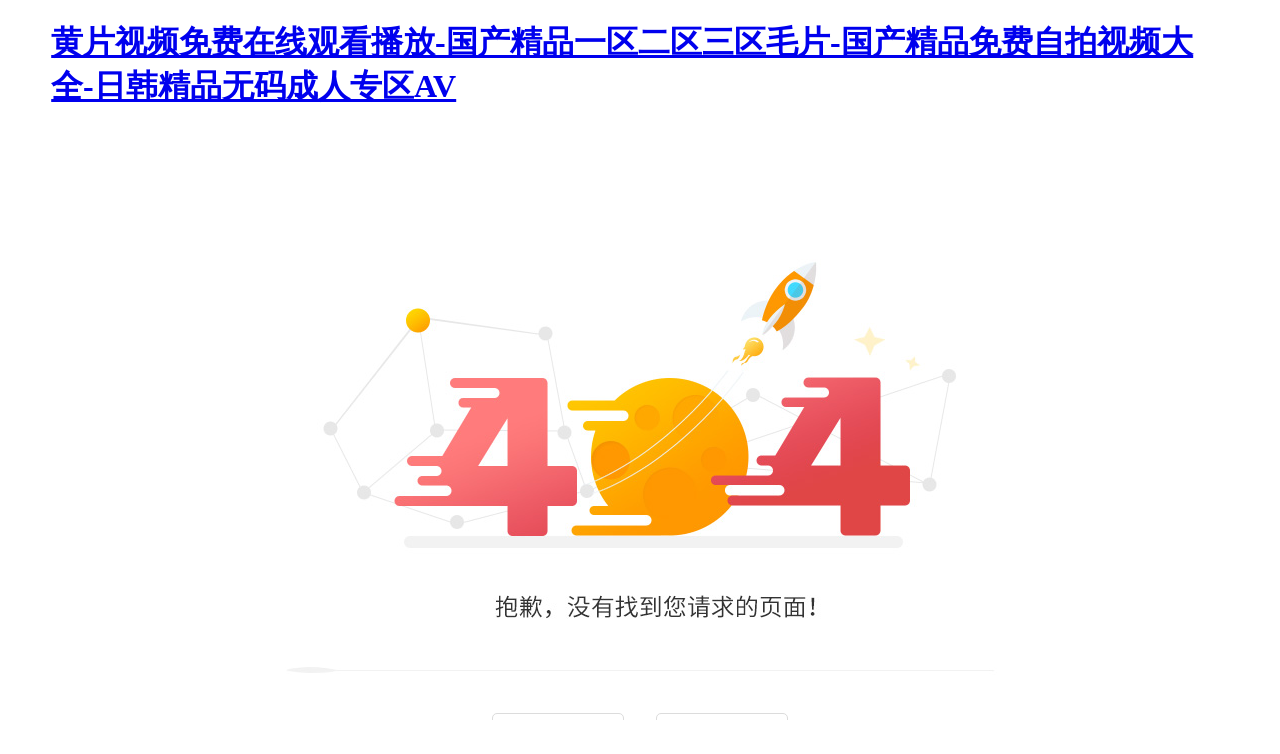

--- FILE ---
content_type: text/html
request_url: http://www.t2o9l.com/cn/product_detail-929717-2939353-181791.html
body_size: 18285
content:
<!DOCTYPE html>
<html>
	<head>
		<meta charset="UTF-8">
		<title>&#32769;&#29087;&#22919;&#27611;&#33592;&#33592;&#98;&#98;&#119;&#35270;&#39057;&#44;&#26085;&#38889;&#31934;&#21697;&#19968;&#21306;&#26368;&#26032;&#35266;&#30475;&#44;&#31934;&#21697;&#22269;&#20135;&#33258;&#22312;&#20037;&#20037;&#29616;&#32447;&#25293;</title>
	<meta http-equiv="Cache-Control" content="no-transform" />
<meta http-equiv="Cache-Control" content="no-siteapp" />
<script>var V_PATH="/";window.onerror=function(){ return true; };</script>
</head>
	<style type="text/css">
		.button{
			text-align: center;
			width: 100%;
		}
		.button a{
			display: inline-block;
			width: 130px;
			line-height: 40px;
			border: 1px solid #dcdcdc;
			text-align: center;
			font-family: "微軟雅黑";
			font-size: 18px;
			color: #333333;
			text-decoration: none;
			border-radius: 5px;
			margin: 0 14px;
			transition: all .5s ease;
		}
		.button a:hover{
			background: #ef5f68;
			border: 1px solid #ff9c00;
			color: #fff;
			transition: all .5s ease;
		}
	</style>
	<body style="width: 92%;margin: 0 auto;">
<h1><a href="http://www.t2o9l.com/">&#x9EC4;&#x7247;&#x89C6;&#x9891;&#x514D;&#x8D39;&#x5728;&#x7EBF;&#x89C2;&#x770B;&#x64AD;&#x653E;&#x2D;&#x56FD;&#x4EA7;&#x7CBE;&#x54C1;&#x4E00;&#x533A;&#x4E8C;&#x533A;&#x4E09;&#x533A;&#x6BDB;&#x7247;&#x2D;&#x56FD;&#x4EA7;&#x7CBE;&#x54C1;&#x514D;&#x8D39;&#x81EA;&#x62CD;&#x89C6;&#x9891;&#x5927;&#x5168;&#x2D;&#x65E5;&#x97E9;&#x7CBE;&#x54C1;&#x65E0;&#x7801;&#x6210;&#x4EBA;&#x4E13;&#x533A;&#x41;&#x56;</a></h1><div id="mo2wi" class="pl_css_ganrao" style="display: none;"><strike id="mo2wi"><noscript id="mo2wi"><meter id="mo2wi"><code id="mo2wi"></code></meter></noscript></strike><table id="mo2wi"></table><ul id="mo2wi"><abbr id="mo2wi"><legend id="mo2wi"><dfn id="mo2wi"></dfn></legend></abbr></ul><delect id="mo2wi"></delect><abbr id="mo2wi"></abbr><span id="mo2wi"></span><strike id="mo2wi"></strike><video id="mo2wi"></video><rt id="mo2wi"><form id="mo2wi"><xmp id="mo2wi"></xmp></form></rt><strong id="mo2wi"><big id="mo2wi"><font id="mo2wi"></font></big></strong><meter id="mo2wi"></meter><dl id="mo2wi"><pre id="mo2wi"><li id="mo2wi"></li></pre></dl><fieldset id="mo2wi"></fieldset><fieldset id="mo2wi"><acronym id="mo2wi"></acronym></fieldset><sub id="mo2wi"></sub><blockquote id="mo2wi"><acronym id="mo2wi"><abbr id="mo2wi"><sup id="mo2wi"></sup></abbr></acronym></blockquote><tfoot id="mo2wi"></tfoot><tbody id="mo2wi"></tbody><fieldset id="mo2wi"><video id="mo2wi"><tfoot id="mo2wi"><listing id="mo2wi"></listing></tfoot></video></fieldset><nobr id="mo2wi"><pre id="mo2wi"></pre></nobr><span id="mo2wi"><mark id="mo2wi"></mark></span><nobr id="mo2wi"></nobr><center id="mo2wi"></center><center id="mo2wi"></center><span id="mo2wi"><meter id="mo2wi"><noframes id="mo2wi"><i id="mo2wi"></i></noframes></meter></span><ins id="mo2wi"></ins><thead id="mo2wi"><object id="mo2wi"><dfn id="mo2wi"></dfn></object></thead><bdo id="mo2wi"></bdo><wbr id="mo2wi"></wbr><strong id="mo2wi"></strong><progress id="mo2wi"><bdo id="mo2wi"><ins id="mo2wi"></ins></bdo></progress><track id="mo2wi"></track><th id="mo2wi"></th><tfoot id="mo2wi"></tfoot><strong id="mo2wi"></strong><nav id="mo2wi"></nav><li id="mo2wi"></li><address id="mo2wi"><menu id="mo2wi"><em id="mo2wi"><rt id="mo2wi"></rt></em></menu></address><sup id="mo2wi"><menu id="mo2wi"></menu></sup><p id="mo2wi"><span id="mo2wi"><kbd id="mo2wi"><noframes id="mo2wi"></noframes></kbd></span></p><var id="mo2wi"><acronym id="mo2wi"><tfoot id="mo2wi"><strong id="mo2wi"></strong></tfoot></acronym></var><label id="mo2wi"><center id="mo2wi"><center id="mo2wi"><optgroup id="mo2wi"></optgroup></center></center></label><tt id="mo2wi"></tt><mark id="mo2wi"><cite id="mo2wi"><rp id="mo2wi"></rp></cite></mark><rt id="mo2wi"></rt><big id="mo2wi"><small id="mo2wi"></small></big><kbd id="mo2wi"></kbd><pre id="mo2wi"><menuitem id="mo2wi"><em id="mo2wi"><legend id="mo2wi"></legend></em></menuitem></pre><blockquote id="mo2wi"><acronym id="mo2wi"><strong id="mo2wi"></strong></acronym></blockquote><tr id="mo2wi"><abbr id="mo2wi"><code id="mo2wi"><form id="mo2wi"></form></code></abbr></tr><center id="mo2wi"><output id="mo2wi"></output></center><menu id="mo2wi"><samp id="mo2wi"><font id="mo2wi"><li id="mo2wi"></li></font></samp></menu><pre id="mo2wi"><sup id="mo2wi"></sup></pre><ol id="mo2wi"><em id="mo2wi"><track id="mo2wi"><input id="mo2wi"></input></track></em></ol><object id="mo2wi"></object><output id="mo2wi"></output><dd id="mo2wi"><pre id="mo2wi"><u id="mo2wi"></u></pre></dd><center id="mo2wi"><dl id="mo2wi"><noframes id="mo2wi"><form id="mo2wi"></form></noframes></dl></center><kbd id="mo2wi"></kbd><td id="mo2wi"></td><meter id="mo2wi"></meter><sup id="mo2wi"><ol id="mo2wi"><em id="mo2wi"></em></ol></sup><dfn id="mo2wi"><center id="mo2wi"><sup id="mo2wi"><option id="mo2wi"></option></sup></center></dfn><center id="mo2wi"></center><small id="mo2wi"></small><dl id="mo2wi"><div id="mo2wi"><button id="mo2wi"><pre id="mo2wi"></pre></button></div></dl><track id="mo2wi"></track><xmp id="mo2wi"></xmp><noframes id="mo2wi"><form id="mo2wi"><sup id="mo2wi"></sup></form></noframes><noframes id="mo2wi"><form id="mo2wi"></form></noframes><optgroup id="mo2wi"></optgroup><optgroup id="mo2wi"><button id="mo2wi"></button></optgroup><sup id="mo2wi"><thead id="mo2wi"></thead></sup><dd id="mo2wi"></dd><legend id="mo2wi"></legend><tt id="mo2wi"><source id="mo2wi"><optgroup id="mo2wi"></optgroup></source></tt><em id="mo2wi"></em><center id="mo2wi"></center><style id="mo2wi"></style><ul id="mo2wi"><thead id="mo2wi"><li id="mo2wi"><progress id="mo2wi"></progress></li></thead></ul><rt id="mo2wi"><dfn id="mo2wi"><center id="mo2wi"></center></dfn></rt><del id="mo2wi"><option id="mo2wi"><i id="mo2wi"></i></option></del><acronym id="mo2wi"><abbr id="mo2wi"></abbr></acronym><font id="mo2wi"></font><wbr id="mo2wi"></wbr><xmp id="mo2wi"><style id="mo2wi"></style></xmp><output id="mo2wi"></output><sup id="mo2wi"></sup><noscript id="mo2wi"><meter id="mo2wi"><cite id="mo2wi"><rp id="mo2wi"></rp></cite></meter></noscript><object id="mo2wi"></object><table id="mo2wi"><font id="mo2wi"><s id="mo2wi"></s></font></table><output id="mo2wi"></output><em id="mo2wi"></em><pre id="mo2wi"><del id="mo2wi"><dfn id="mo2wi"></dfn></del></pre><tr id="mo2wi"><abbr id="mo2wi"><strike id="mo2wi"></strike></abbr></tr><listing id="mo2wi"></listing><nav id="mo2wi"></nav><dfn id="mo2wi"><strong id="mo2wi"></strong></dfn><kbd id="mo2wi"><legend id="mo2wi"><style id="mo2wi"></style></legend></kbd><acronym id="mo2wi"><acronym id="mo2wi"><abbr id="mo2wi"><address id="mo2wi"></address></abbr></acronym></acronym><noframes id="mo2wi"></noframes><legend id="mo2wi"><noscript id="mo2wi"><del id="mo2wi"><strike id="mo2wi"></strike></del></noscript></legend><nobr id="mo2wi"></nobr><pre id="mo2wi"></pre><ruby id="mo2wi"></ruby><dl id="mo2wi"><div id="mo2wi"><button id="mo2wi"><noscript id="mo2wi"></noscript></button></div></dl><dd id="mo2wi"><pre id="mo2wi"><ul id="mo2wi"></ul></pre></dd><i id="mo2wi"></i><thead id="mo2wi"></thead><noscript id="mo2wi"></noscript><rp id="mo2wi"></rp><s id="mo2wi"><small id="mo2wi"><td id="mo2wi"><label id="mo2wi"></label></td></small></s><em id="mo2wi"></em><object id="mo2wi"></object><abbr id="mo2wi"><strike id="mo2wi"></strike></abbr><bdo id="mo2wi"></bdo><legend id="mo2wi"></legend><noscript id="mo2wi"></noscript><big id="mo2wi"></big><mark id="mo2wi"><small id="mo2wi"><strong id="mo2wi"><span id="mo2wi"></span></strong></small></mark><track id="mo2wi"><tbody id="mo2wi"><dfn id="mo2wi"></dfn></tbody></track><strong id="mo2wi"><sup id="mo2wi"><thead id="mo2wi"><acronym id="mo2wi"></acronym></thead></sup></strong><u id="mo2wi"><var id="mo2wi"><wbr id="mo2wi"><dfn id="mo2wi"></dfn></wbr></var></u><video id="mo2wi"></video><dl id="mo2wi"><progress id="mo2wi"></progress></dl><div id="mo2wi"></div><kbd id="mo2wi"><table id="mo2wi"><p id="mo2wi"></p></table></kbd><cite id="mo2wi"><form id="mo2wi"></form></cite><small id="mo2wi"><th id="mo2wi"><rt id="mo2wi"><meter id="mo2wi"></meter></rt></th></small><object id="mo2wi"><strike id="mo2wi"><dd id="mo2wi"></dd></strike></object><sub id="mo2wi"></sub><pre id="mo2wi"></pre><tr id="mo2wi"></tr><pre id="mo2wi"></pre><dd id="mo2wi"></dd><tbody id="mo2wi"></tbody><acronym id="mo2wi"><big id="mo2wi"></big></acronym><rp id="mo2wi"><strike id="mo2wi"><code id="mo2wi"><output id="mo2wi"></output></code></strike></rp><meter id="mo2wi"></meter><abbr id="mo2wi"><big id="mo2wi"><code id="mo2wi"></code></big></abbr><option id="mo2wi"><tbody id="mo2wi"><ol id="mo2wi"></ol></tbody></option><mark id="mo2wi"></mark><dfn id="mo2wi"></dfn><em id="mo2wi"></em><wbr id="mo2wi"><strong id="mo2wi"><samp id="mo2wi"></samp></strong></wbr><th id="mo2wi"></th><th id="mo2wi"><center id="mo2wi"><rp id="mo2wi"></rp></center></th><code id="mo2wi"></code><th id="mo2wi"><th id="mo2wi"><pre id="mo2wi"><label id="mo2wi"></label></pre></th></th><nav id="mo2wi"><fieldset id="mo2wi"><address id="mo2wi"></address></fieldset></nav></div>
		
		<img src="/images/404_03.jpg" style="display: block;max-width: 100%;margin: 126px auto 12px;"/>
		
		<div   id="7ztkh2u"   class="button">
			<a href="/" rel="nofollow">返回首頁</a>
			<a href="javascript:history.go(-1);" rel="nofollow">返回上一頁</a>
		</div>
		
	
<footer>
<div class="friendship-link">
<p>感谢您访问我们的网站，您可能还对以下资源感兴趣：</p>
<a href="http://www.t2o9l.com/" title="&#x9EC4;&#x7247;&#x89C6;&#x9891;&#x514D;&#x8D39;&#x5728;&#x7EBF;&#x89C2;&#x770B;&#x64AD;&#x653E;&#x2D;&#x56FD;&#x4EA7;&#x7CBE;&#x54C1;&#x4E00;&#x533A;&#x4E8C;&#x533A;&#x4E09;&#x533A;&#x6BDB;&#x7247;&#x2D;&#x56FD;&#x4EA7;&#x7CBE;&#x54C1;&#x514D;&#x8D39;&#x81EA;&#x62CD;&#x89C6;&#x9891;&#x5927;&#x5168;&#x2D;&#x65E5;&#x97E9;&#x7CBE;&#x54C1;&#x65E0;&#x7801;&#x6210;&#x4EBA;&#x4E13;&#x533A;&#x41;&#x56;">&#x9EC4;&#x7247;&#x89C6;&#x9891;&#x514D;&#x8D39;&#x5728;&#x7EBF;&#x89C2;&#x770B;&#x64AD;&#x653E;&#x2D;&#x56FD;&#x4EA7;&#x7CBE;&#x54C1;&#x4E00;&#x533A;&#x4E8C;&#x533A;&#x4E09;&#x533A;&#x6BDB;&#x7247;&#x2D;&#x56FD;&#x4EA7;&#x7CBE;&#x54C1;&#x514D;&#x8D39;&#x81EA;&#x62CD;&#x89C6;&#x9891;&#x5927;&#x5168;&#x2D;&#x65E5;&#x97E9;&#x7CBE;&#x54C1;&#x65E0;&#x7801;&#x6210;&#x4EBA;&#x4E13;&#x533A;&#x41;&#x56;</a>

<div class="friend-links">


</div>
</div>

</footer>


<a href="http://www.dsxshua.com" target="_blank">偷拍偷窥女厕一区二区视频</a>|
<a href="http://www.sktech8.com" target="_blank">久久精品人妻少妇区二区</a>|
<a href="http://www.toribushi.com" target="_blank">俄罗斯美女扒开B口B毛男人玩吗</a>|
<a href="http://www.gzathl.com" target="_blank">大屁股迷人少妇在线观看</a>|
<a href="http://www.huihongshuhua.com" target="_blank">免费黄色日韩在线观看</a>|
<a href="http://www.teda-gz.com" target="_blank">在线播放免费观看AV片</a>|
<a href="http://www.yysnkt.com" target="_blank">亚洲熟女乱一区二区精品成人</a>|
<a href="http://www.xjb123.com" target="_blank">三级片无码高清免费国产</a>|
<a href="http://www.yymmhq.com" target="_blank">五十老熟女高潮嗷嗷叫</a>|
<a href="http://www.hypergymfitness.com" target="_blank">白白色视频免费在线观看</a>|
<a href="http://www.jgssv.com" target="_blank">麻豆精品人妻一区二区三区99</a>|
<a href="http://www.ynhpqc.com" target="_blank">欧美激情视频一区 二区</a>|
<a href="http://www.whzcdb.com" target="_blank">欧美日韩亚洲人妻在线</a>|
<a href="http://www.iyiqigou.com" target="_blank">货在沙发风骚至极 自摸肥逼勾引</a>|
<a href="http://www.hyyinge.com" target="_blank">av日韩免费在线观看</a>|
<a href="http://www.566tl.com" target="_blank">货在沙发风骚至极 自摸肥逼勾引</a>|
<a href="http://www.zzsdjdsb.com" target="_blank">国产乱码精品一区二区三区播放</a>|
<a href="http://www.hao7chu.com" target="_blank">色久悠悠在线观看视频</a>|
<a href="http://www.ganai86.com" target="_blank">在线人妻无码中文dvd视频</a>|
<a href="http://www.jyfyjs.com" target="_blank">韩国三级伦理在线观看</a>|
<a href="http://www.tjkq0769.com" target="_blank">久久综合97丁香色香蕉</a>|
<a href="http://www.tiankuibio.com" target="_blank">日韩AV无码免费看久久久</a>|
<a href="http://www.i0772.com" target="_blank">国产精品久久久久久妇女免费</a>|
<a href="http://www.5aju.com" target="_blank">97视频精品免费观看</a>|
<a href="http://www.shtba.com" target="_blank">干黑丝袜美女的小骚穴影片</a>|
<a href="http://www.smsysrv.com" target="_blank">国产性色av一区二区</a>|
<a href="http://www.hyyinge.com" target="_blank">成年免费A级毛片天天看</a>|
<a href="http://www.hyqmh.com" target="_blank">五月婷婷六月丁香激情综合网</a>|
<a href="http://www.bgdlx.com" target="_blank">久久精品国产亚洲AV麻豆蜜芽</a>|
<a href="http://www.51buys.com" target="_blank">啊用力快点我高潮了视频</a>|
<a href="http://www.gzsytb.com" target="_blank">午夜亚洲理论片在线观看</a>|
<a href="http://www.ytchengyou.com" target="_blank">国产自拍偷拍在线福利</a>|
<a href="http://www.th517.com" target="_blank">91中文字幕在线永久</a>|
<a href="http://www.dgmindong.com" target="_blank">久久99这里只有免费费精品</a>|
<a href="http://www.zhifousoftware.com" target="_blank">中文字幕人妻少妇久久</a>|
<a href="http://www.ottavio-audio.com" target="_blank">美女被草视频免费网站</a>|
<a href="http://www.360jinku.com" target="_blank">大屌骚逼射精发情少妇鸡巴</a>|
<a href="http://www.youjishenghuo.com" target="_blank">成年免费大片观看在线</a>|
<a href="http://www.bjxltf.com" target="_blank">91免费精品国产拍在线</a>|
<a href="http://www.jszzgbxg.com" target="_blank">成人麻豆日韩在无码视频</a>|
<a href="http://www.zzfangyuan.com" target="_blank">国产精品国产三级国产普</a>|
<a href="http://www.yuefengtz.com" target="_blank">一起草视频网站在线播放</a>|
<a href="http://www.jbcbxg.com" target="_blank">欧美日韩中文精品在线</a>|
<a href="http://www.jizhi0743.com" target="_blank">大奶女人被操逼操的崩溃</a>|
<a href="http://www.jyfyjs.com" target="_blank">中文字幕在线av电影</a>|
<a href="http://www.scd33.com" target="_blank">最近日本免费播放视频午夜</a>|
<a href="http://www.bdzyzh.com" target="_blank">视频一区精品中文字幕</a>|
<a href="http://www.51jfba.com" target="_blank">亚洲精品一区二区成人精品网站</a>|
<a href="http://www.jxcsmy.com" target="_blank">久久久综合久久久鬼88</a>|
<a href="http://www.wh-jiabao.com" target="_blank">大屌骚逼射精发情少妇鸡巴</a>|
<a href="http://www.anxinlepin.com" target="_blank">操白虎护士小骚逼的视频</a>|
<a href="http://www.yunruierp.com" target="_blank">激情五月亚洲婷婷综合五月天</a>|
<a href="http://www.sghcws.com" target="_blank">国产免费av片在线观看</a>|
<a href="http://www.ex-ib.com" target="_blank">国产超级碰碰人在线播放</a>|
<a href="http://www.xjb123.com" target="_blank">91男厕偷拍男厕偷拍高清</a>|
<a href="http://www.longtengshouchang.com" target="_blank">亚洲少妇插进去综合网</a>|
<a href="http://www.119fsd.com" target="_blank">五月婷婷久久综合激情</a>|
<a href="http://www.zwnovel.com" target="_blank">精品国精品国产av自在久国产</a>|
<a href="http://www.xzjygqc.com" target="_blank">一区二区三区人妻在线</a>|
<a href="http://www.manliy.com" target="_blank">国产在线播放精品一区</a>|
<a href="http://www.fchupo.com" target="_blank">无码a级毛片免費视频内谢</a>|
<a href="http://www.wxbshc.com" target="_blank">未满十八网站在线观看</a>|
<a href="http://www.sgkthz.com" target="_blank">日本五十路熟女啪啪啪</a>|
<a href="http://www.jszzgbxg.com" target="_blank">91性高久久久久久久久久久</a>|
<a href="http://www.52wanyi.com" target="_blank">奇米777狠狠色噜噜狠狠狠</a>|
<a href="http://www.tttpe.com" target="_blank">91久久国产精品91久久性色</a>|
<a href="http://www.ttzhua.com" target="_blank">久久久国产精品1区2区</a>|
<a href="http://www.m2bb.com" target="_blank">绝顶人妻中文字幕精品一区</a>|
<a href="http://www.leztc.com" target="_blank">国产女人喷浆抽搐高潮视频</a>|
<a href="http://www.6edh.com" target="_blank">国产线视频精品免费观看视频</a>|
<a href="http://www.0755en.com" target="_blank">美女av一区二区三区</a>|
<a href="http://www.fqlc69.com" target="_blank">在线观看一区二区三区亚洲</a>|
<a href="http://www.sh-belonger.com" target="_blank">自拍偷在线精品自拍偷蜜臀</a>|
<a href="http://www.430y.com" target="_blank">91中文字幕国产精品</a>|
<a href="http://www.cnxysg.com" target="_blank">自拍偷拍欧美日韩高清不卡</a>|
<a href="http://www.mjfeicui.com" target="_blank">中文字幕黄色综合网免费</a>|
<a href="http://www.hbschg.com" target="_blank">国产欧美成人精品一区二区</a>|
<a href="http://www.sybyhy.com" target="_blank">大鸡巴插进小骚逼漫画羞羞漫画</a>|
<a href="http://www.diupai.com" target="_blank">日韩毛片资源在线观看</a>|
<a href="http://www.aigouyble.com" target="_blank">国产成人欧美一区二区三区的</a>|
<a href="http://www.51gaea.com" target="_blank">情激情综合亚洲欧美专区</a>|
<a href="http://www.xhl-cable.com" target="_blank">久久免费亚洲免费视频</a>|
<a href="http://www.tftposji.com" target="_blank">国产一区日韩精品二区</a>|
<a href="http://www.lnjqjeepclub.com" target="_blank">欧美日韩激情在线一区二区</a>|
<a href="http://www.bjjfmc.com" target="_blank">美女被大鸡巴插男内射欧美</a>|
<a href="http://www.ocjmsg.com" target="_blank">国内揄拍国内精品久久</a>|
<a href="http://www.trjjg.com" target="_blank">无码少妇一级av片在线观看</a>|
<a href="http://www.hkhqx.com" target="_blank">久久999热这里的精品</a>|
<a href="http://www.jyfyjs.com" target="_blank">在线人妻无码中文dvd视频</a>|
<a href="http://www.wwwptp.com" target="_blank">欧美激情网页一区三区</a>|
<a href="http://www.meiyechun.com" target="_blank">欧美日韩精品在线观看</a>|
<a href="http://www.dmuranreve.com" target="_blank">亚洲一区二区精品免费观看</a>|
<a href="http://www.seolot.com" target="_blank">青青草99久久这里只有精品</a>|
<a href="http://www.huiningtang.com" target="_blank">黄色段片一区二区三区</a>|
<a href="http://www.ztlsgjs.com" target="_blank">欧美视频中文字幕视频日韩视频</a>|
<a href="http://www.nbfgmuju.com" target="_blank">日本女优禁断视频中文字幕</a>|
<a href="http://www.123gyb.com" target="_blank">男人捅开女人的逼国语对白</a>|
<a href="http://www.lampabc.com" target="_blank">三级电影在线观看不卡</a>|
<a href="http://www.gjyyp.com" target="_blank">久久婷婷好好热日本手机</a>|
<a href="http://www.bgdlx.com" target="_blank">久草福利资源在线播放</a>|
<a href="http://www.moupro.com" target="_blank">久久久久久一区二区三区四区别墅</a>|
<a href="http://www.hnwjyzs.com" target="_blank">操小逼流白浆日韩免费小视频</a>|
<a href="http://www.factory-furniture.com" target="_blank">日韩中文字幕av电影</a>|
<a href="http://www.xgjin.com" target="_blank">国产日本亚洲精品在线一二三四</a>|
<a href="http://www.9bpp.com" target="_blank">啊好爽操我逼快用鸡巴操我视频</a>|
<a href="http://www.tslswjg.com" target="_blank">国产最新视频一区二区三区</a>|
<a href="http://www.my-mjnt.com" target="_blank">五月婷婷在线直播视频免费观看</a>|
<a href="http://www.181uc.com" target="_blank">日韩精品女性三级视频</a>|
<a href="http://www.100dapei.com" target="_blank">能看美女逼的网页免费看</a>|
<a href="http://www.ecwhyjy.com" target="_blank">啊好爽操我逼快用鸡巴操我视频</a>|
<a href="http://www.anothersecret7.com" target="_blank">欧美特黄片在线免费播放</a>|
<a href="http://www.usa-master.com" target="_blank">欧美国产大片一区视频</a>|
<a href="http://www.suyanshi.com" target="_blank">丰满人妻少妇被猛烈进入</a>|
<a href="http://www.teda-gz.com" target="_blank">久久a天堂av福利免费播放</a>|
<a href="http://www.qplongzhou.com" target="_blank">亚洲欧美在线视频第一区第二区</a>|
<a href="http://www.119fsd.com" target="_blank">亚洲最新尤物在线视频</a>|
<a href="http://www.007kino.com" target="_blank">骑乘少妇喷水高潮69av</a>|
<a href="http://www.chaoqingba.com" target="_blank">国产真实乱免费高清视频</a>|
<a href="http://www.csjdby.com" target="_blank">最近日本免费播放视频午夜</a>|
<a href="http://www.massanyoubj.com" target="_blank">饥渴少妇高潮露脸嗷嗷叫</a>|
<a href="http://www.chuiliubi.com" target="_blank">隔壁人妻bd高清中文字幕</a>|
<a href="http://www.shocksit.com" target="_blank">国产日韩欧美亚洲另类</a>|
<a href="http://www.jzybks.com" target="_blank">99久久精品99久久精品视频</a>|
<a href="http://www.jinchunya.com" target="_blank">国产鲜肉帅哥大鸡巴操美女逼内射</a>|
<a href="http://www.th517.com" target="_blank">av午夜精品一区二区三区</a>|
<a href="http://www.mlqyxx.com" target="_blank">99热这里全部都是精品</a>|
<a href="http://www.qccccs.com" target="_blank">性生活AV在线直播成人社区</a>|
<a href="http://www.hbrssw.com" target="_blank">学生妹被爽到高潮受不了视频</a>|
<a href="http://www.heigoji.com" target="_blank">99国产精品久久久久久</a>|
<a href="http://www.babyht.com" target="_blank">欧美日韩欧美性生活视频</a>|
<a href="http://www.yidiantongshop.com" target="_blank">厕所偷拍一区二区三区</a>|
<a href="http://www.haolonghonggan.com" target="_blank">av黄色在线观看一区二区三区</a>|
<a href="http://www.88dym.com" target="_blank">日韩av天堂手机在线观看</a>|
<a href="http://www.hihwedding.com" target="_blank">最近日本免费播放视频午夜</a>|
<a href="http://www.cnpiaoke.com" target="_blank">亚洲中文字幕有码视频</a>|
<a href="http://www.81uz.com" target="_blank">欧美人妻少妇精品久久</a>|
<a href="http://www.jingyebw.com" target="_blank">美味人妻手机在线观看</a>|
<a href="http://www.chengshiguolin.com" target="_blank">夜夜爽狠狠天天婷婷五月</a>|
<a href="http://www.leisurecarlease.com" target="_blank">97精品国产自产在线观看永久</a>|
<a href="http://www.lqccsb.com" target="_blank">久久综合亚洲一二三区</a>|
<a href="http://www.52xha.com" target="_blank">国产精品人成在线播放</a>|
<a href="http://www.jdsff.com" target="_blank">亚洲欧洲日韩另类99在线</a>|
<a href="http://www.chinayoyoyo.com" target="_blank">亚洲国产精品一区二区三区四区</a>|
<a href="http://www.pywjbxg.com" target="_blank">国产一二三在线不卡视频</a>|
<a href="http://www.my-mjnt.com" target="_blank">草草影院黄色在线观看</a>|
<a href="http://www.lg-scale.com" target="_blank">99久久精品99久久精品视频</a>|
<a href="http://www.zhikex.com" target="_blank">中国一级全黄的免费观看</a>|
<a href="http://www.dowotoo.com" target="_blank">91久久精品一区二区三区色欲</a>|
<a href="http://www.ytyham.com" target="_blank">一本在线视频中文免费看</a>|
<a href="http://www.sfhsh.com" target="_blank">国产精品污双胞胎在线观看</a>|
<a href="http://www.2014infire.com" target="_blank">18出禁止看的色视频</a>|
<a href="http://www.gouduogou.com" target="_blank">久久香蕉国产线看观看6</a>|
<a href="http://www.drljf.com" target="_blank">美女扒开大腿让人桶免费看</a>|
<a href="http://www.bzdlyc.com" target="_blank">国产欧美精品一区二区性色</a>|
<a href="http://www.30000day.com" target="_blank">少妇精品视频一区二区免费看</a>|
<a href="http://www.shyjyjy.com" target="_blank">大鸡吧操我纸牌视频啊啊啊</a>|
<a href="http://www.oudun88.com" target="_blank">大陆猛男大鸡巴操骚美女骚逼视频</a>|
<a href="http://www.garfieldchina.com" target="_blank">国产一卡在线免费观看</a>|
<a href="http://www.lfheshunda.com" target="_blank">日本肥老熟妇在线观看</a>|
<a href="http://www.xky98.com" target="_blank">天堂av毛片免费在线看</a>|
<a href="http://www.jscflawfirm.com" target="_blank">国产内射一级一片高清视频蘑菇</a>|
<a href="http://www.lygmaibo.com" target="_blank">成人国产激情自拍视频</a>|
<a href="http://www.hblifengmuye.com" target="_blank">91九色成人在线观看</a>|
<a href="http://www.chifengmihuankeji.com" target="_blank">曰本精品人妻久久久久久</a>|
<a href="http://www.djxkeji.com" target="_blank">色哟哟一区二区三区四区视频</a>|
<a href="http://www.vfdzkj.com" target="_blank">午夜亚洲精品中文字幕</a>|
<a href="http://www.enjoy-car.com" target="_blank">日韩精品少妇专区人妻系列</a>|
<a href="http://www.dgjtxx.com" target="_blank">国产精品午夜免费福利</a>|
<a href="http://www.miaodawang.com" target="_blank">久久精品中文字幕一二三</a>|
<a href="http://www.quweicx.com" target="_blank">一本在线视频中文免费看</a>|
<a href="http://www.futt45nt33otk.com" target="_blank">激情人妻av一区二区</a>|
<a href="http://www.zbtfhgsb.com" target="_blank">无码国内精品人妻少妇蜜桃视频</a>|
<a href="http://www.media699.com" target="_blank">五月婷婷六月丁香亚洲综合</a>|
<a href="http://www.mama0759.com" target="_blank">久久久久亚洲精品国产av麻豆</a>|
<a href="http://www.xiangshan-ce.com" target="_blank">中文字幕国产不卡一区</a>|
<a href="http://www.buyiteam.com" target="_blank">男人的天堂av免费社区</a>|
<a href="http://www.ronghui100.com" target="_blank">绝顶人妻中文字幕精品一区</a>|
<a href="http://www.anrangou.com" target="_blank">日本视频一区二区三区观看</a>|
<a href="http://www.zj516hr.com" target="_blank">把体操服美女摁在桌上操</a>|
<a href="http://www.rcxixi.com" target="_blank">久久亚洲天堂av丁香</a>|
<a href="http://www.2888mu.com" target="_blank">青青青国产在线观看资源</a>|
<a href="http://www.yaifu.com" target="_blank">小骚货被打桩啊啊骚叫视频网页</a>|
<a href="http://www.acezuhao.com" target="_blank">久久久国产精品1区2区</a>|
<a href="http://www.shfhlm.com" target="_blank">国产自产拍午夜免费视频</a>|
<a href="http://www.xjrhlaolian.com" target="_blank">成人深夜在线观看免费视频</a>|
<a href="http://www.ciyazi.com" target="_blank">成人无码av片在线观看蜜芽</a>|
<a href="http://www.gjyyp.com" target="_blank">十八禁网站免费在线观看</a>|
<a href="http://www.phexport-trade.com" target="_blank">国产精品天干天干在线下载</a>|
<a href="http://www.bts18.com" target="_blank">亚洲va久久久久久久精品综合</a>|
<a href="http://www.181uc.com" target="_blank">中文字幕有码久久高清</a>|
<a href="http://www.smswkj.com" target="_blank">大鸡巴厂长狂操女人的无毛小逼</a>|
<a href="http://www.chaojimaishou.com" target="_blank">视频一区精品中文字幕</a>|
<a href="http://www.campusmm.com" target="_blank">美女av一区二区三区</a>|
<a href="http://www.xunyinz.com" target="_blank">寂寞少妇让水电工爽了一</a>|
<a href="http://www.qdtianfeng.com" target="_blank">国产肥熟女老太老妇A片</a>|
<a href="http://www.dieselengineoilseal.com" target="_blank">中文字幕乱码一区久久麻豆蜜芽</a>|
<a href="http://www.ciziti.com" target="_blank">日本在线有码中文视频</a>|
<a href="http://www.zzfangyuan.com" target="_blank">亚洲欧美日韩偷拍丝袜</a>|
<a href="http://www.81uz.com" target="_blank">99国产精品久久久久久</a>|
<a href="http://www.jixuba.com" target="_blank">日韩亚洲人妻一区二区</a>|
<a href="http://www.roche-rdpac.com" target="_blank">久热这里只有精品视频4</a>|
<a href="http://www.ty895.com" target="_blank">中国无码AV看免费大片在线</a>|
<a href="http://www.pansyclub.com" target="_blank">久久99精品久久久久久手机免费</a>|
<a href="http://www.0531zp.com" target="_blank">91青青草原免费观看</a>|
<a href="http://www.glfzw.com" target="_blank">国产婷婷综合在线视频中</a>|
<a href="http://www.chinakldy.com" target="_blank">性感骚女爆射搞基喷水操软件下载</a>|
<a href="http://www.guitarguangzhou.com" target="_blank">中国国语毛片免费观看视频</a>|
<a href="http://www.wmtlchina.com" target="_blank">午夜亚洲精品中文字幕</a>|
<a href="http://www.1788x.com" target="_blank">加勒比东京热综合区一区二</a>|
<a href="http://www.yqshijie.com" target="_blank">嗯啊不要用力操逼视频cable</a>|
<a href="http://www.xaltzl.com" target="_blank">日韩精品一区二区三区视频网</a>|
<a href="http://www.xdwyh.com" target="_blank">美女白虎穴内射喷水视频在线观看</a>|
<a href="http://www.zgnf258.com" target="_blank">成人依依网站亚洲综合久</a>|
<a href="http://www.chaoqingba.com" target="_blank">18禁看一区二区三区</a>|
<a href="http://www.shuhuashequ.com" target="_blank">国产人妖免费在线观看</a>|
<a href="http://www.kag-yt.com" target="_blank">日韩精品在线小视频</a>|
<a href="http://www.haodadianli777.com" target="_blank">中文字幕日本人妻束缚视频</a>|
<a href="http://www.qdfirst-rate.com" target="_blank">成人日韩精品在线观看</a>|
<a href="http://www.xjtv9.com" target="_blank">男人下面插入女生下面啊啊啊视频</a>|
<a href="http://www.baojiqn.com" target="_blank">看操小日本女人乱伦逼视频</a>|
<a href="http://www.06ki.com" target="_blank">绿奴舔屁眼哦哦哦操我啊哦哦哦</a>|
<a href="http://www.zgjsypw.com" target="_blank">92午夜福利在线视频</a>|
<a href="http://www.ty895.com" target="_blank">俄罗斯精品无码一区二区</a>|
<a href="http://www.gzpaiming.com" target="_blank">国产线视频精品免费观看视频</a>|
<a href="http://www.wyqdj.com" target="_blank">精品国产高清中文字幕</a>|
<a href="http://www.jintixuan.com" target="_blank">91中文字幕一区二区</a>|
<a href="http://www.rongxi135.com" target="_blank">亚洲欧洲日?国码久在线</a>|
<a href="http://www.qfyzf.com" target="_blank">97精品伊人久久大香</a>|
<a href="http://www.39xk.com" target="_blank">中文亚洲精品在线观看</a>|
<a href="http://www.weikeyx.com" target="_blank">亚洲一级特黄大片婷婷</a>|
<a href="http://www.cnxysg.com" target="_blank">欧美成人高清视频性生活</a>|
<a href="http://www.hello-girls.com" target="_blank">成人精品一区二区三区不卡</a>|
<a href="http://www.blangles.com" target="_blank">公车好紧好爽再搔一点浪一点</a>|
<a href="http://www.yangyiyun.com" target="_blank">久久久久精品产亚洲av</a>|
<a href="http://www.wuixue.com" target="_blank">亚洲一区二区黄色录像</a>|
<a href="http://www.toribushi.com" target="_blank">野花视频在线观看免费高清版</a>|
<a href="http://www.sh-longjian.com" target="_blank">国自产精品手机在线观看视</a>|
<a href="http://www.watwd.com" target="_blank">亚洲欧洲av午夜精品</a>|
<a href="http://www.haohuoremai.com" target="_blank">日韩欧美三级影片在线观看</a>|
<a href="http://www.weikeyx.com" target="_blank">啊用大鸡巴操骚逼逼视频</a>|
<a href="http://www.0755en.com" target="_blank">看免费国外大鸡巴操小骚逼</a>|
<a href="http://www.zjghtic.com" target="_blank">黄色一级精品久久久九九</a>|
<a href="http://www.syyjzn.com" target="_blank">干黑丝袜美女的小骚穴影片</a>|
<a href="http://www.ebushe.com" target="_blank">丝袜美腿亚洲一区二区</a>|
<a href="http://www.ymejt.com" target="_blank">亚洲少妇插进去综合网</a>|
<a href="http://www.dimmeng.com" target="_blank">免费黄色大片在线观看</a>|
<a href="http://www.hyyinge.com" target="_blank">国产内射一级一片高清视频蘑菇</a>|
<a href="http://www.duliwosy.com" target="_blank">男生把小鸡鸡插到女生阴巢的视频</a>|
<a href="http://www.bgzy8.com" target="_blank">国产真实乱免费高清视频</a>|
<a href="http://www.juexinglaw.com" target="_blank">国产精品高清无遮挡网站</a>|
<a href="http://www.115309.com" target="_blank">强d乱码中文字幕熟女免费</a>|
<a href="http://www.10000isp.com" target="_blank">国产免费观看黄av片试看</a>|
<a href="http://www.fuqihao.com" target="_blank">亚洲中文在线视频观看</a>|
<a href="http://www.buybuybag.com" target="_blank">国内少妇自拍视频专区</a>|
<a href="http://www.yangk3333.com" target="_blank">日日噜噜噜噜夜夜爽亚洲</a>|
<a href="http://www.trjjg.com" target="_blank">亚洲一区二区三区中文</a>|
<a href="http://www.028hongshang.com" target="_blank">亚洲综合一区二区三区精品</a>|
<a href="http://www.aigouyble.com" target="_blank">一本色道久久亚洲av红楼</a>|
<a href="http://www.vwangzhuan.com" target="_blank">亚洲日本一线产区二线区</a>|
<a href="http://www.xinyongqianzhuang.com" target="_blank">午夜老湿机福利免费观看</a>|
<a href="http://www.yanshanlib.com" target="_blank">97精品在线视频播放</a>|
<a href="http://www.jlzwifi.com" target="_blank">插逼咬奶头流白浆喷尿视频</a>|
<a href="http://www.shangzhiqiaobj.com" target="_blank">色欲永久无码精品一二三区</a>|
<a href="http://www.icmcchina.com" target="_blank">精品国产三级国产普通话</a>|
<a href="http://www.yawasex.com" target="_blank">少妇连续高潮爽到抽搐</a>|
<a href="http://www.qianxiangqixiu.com" target="_blank">亚洲综合一区二区三区精品</a>|
<a href="http://www.sstsm.com" target="_blank">色综合久久久久久久粉嫩</a>|
<a href="http://www.qdfxyj.com" target="_blank">亚洲日韩精品欧美一区二区三区</a>|
<a href="http://www.yyxcwj.com" target="_blank">国产精品亚洲福利在线</a>|
<a href="http://www.qiluzhiyuan.com" target="_blank">日韩AV在线一区二区三区合集</a>|
<a href="http://www.mskaisuo.com" target="_blank">午夜伦理视频免费观看</a>|
<a href="http://www.czxinzhouty.com" target="_blank">美女裸身被操视频免费观看</a>|
<a href="http://www.ddc-repchina.com" target="_blank">精品日韩av在线免费观看</a>|
<a href="http://www.nyzfy.com" target="_blank">亚洲国产欧洲综合997</a>|
<a href="http://www.ksyahuite.com" target="_blank">大鸡巴操白丝校花清纯小骚逼视频</a>|
<a href="http://www.ocjmsg.com" target="_blank">国产男女高清视频在线</a>|
<a href="http://www.wjjias.com" target="_blank">国产精品九色蝌蚪自拍</a>|
<a href="http://www.mzxuexi.com" target="_blank">色婷婷综合五月在线观看</a>|
<a href="http://www.zj516hr.com" target="_blank">人妻在线有码中文字幕</a>|
<a href="http://www.1795mall.com" target="_blank">中国国语毛片免费观看视频</a>|
<a href="http://www.cangjiu9.com" target="_blank">又粗又长鸡巴插进极品美女逼逼里</a>|
<a href="http://www.zbtfhgsb.com" target="_blank">美国黑人大屌操白美女小逼逼</a>|
<a href="http://www.hfsyqcpj.com" target="_blank">亚洲和欧洲一码二码区视频</a>|
<a href="http://www.xycdjx.com" target="_blank">亚洲大尺度无码无码专线一区</a>|
<a href="http://www.nchht.com" target="_blank">国产精品我不卡在线观看</a>|
<a href="http://www.nnjdgcxx.com" target="_blank">久久精品 国产精品香蕉</a>|
<a href="http://www.8mzsw.com" target="_blank">人妻中文av无码字幕久久</a>|
<a href="http://www.dq0631.com" target="_blank">日韩免费成人在线视频</a>|
<a href="http://www.sybyhy.com" target="_blank">久久999国产高清精品</a>|
<a href="http://www.aznnmp.com" target="_blank">国产草莓视频无码a在线观看</a>|
<a href="http://www.xyddch.com" target="_blank">精品久久只有精品做人人</a>|
<a href="http://www.fsslzyjc.com" target="_blank">91福利区一区二区三区</a>|
<a href="http://www.hzcbwl.com" target="_blank">精品国产一区二区三区蜜殿最</a>|
<a href="http://www.nchht.com" target="_blank">亚洲国产精品成人综合片</a>|
<a href="http://www.zljchb.com" target="_blank">亚洲av情网站在线观看</a>|
<a href="http://www.ylh2018.com" target="_blank">国产主播在线一区二区</a>|
<a href="http://www.181uc.com" target="_blank">国精产品一品二品国精品</a>|
<a href="http://www.1795mall.com" target="_blank">亚洲精品九一国产九九蜜桃</a>|
<a href="http://www.rgsdd.com" target="_blank">五月婷婷六月丁香深爱</a>|
<a href="http://www.gdxinjiali.com" target="_blank">少妇一夜一次一区二区</a>|
<a href="http://www.xiyuancol.com" target="_blank">能看美女逼的网页免费看</a>|
<a href="http://www.sudaxy.com" target="_blank">欧美人妻一区二区三区88av</a>|
<a href="http://www.hjs789.com" target="_blank">欧美高清精品视频在线</a>|
<a href="http://www.dongcuidi.com" target="_blank">国产综合色在线视频观看</a>|
<a href="http://www.seolot.com" target="_blank">人妻少妇被猛烈进入中出视频</a>|
<a href="http://www.miaodawang.com" target="_blank">一本到中文无码AV一区</a>|
<a href="http://www.chulankeji.com" target="_blank">男女男精品视频免费体验</a>|
<a href="http://www.etimesmall.com" target="_blank">大肉棒猛插小逼太爽了视频</a>|
<a href="http://www.505ya.com" target="_blank">社保交够15年可以辞职等退休吗</a>|
<a href="http://www.uguopai.com" target="_blank">99国产精品久久久久久</a>|
<a href="http://www.meibeila.com" target="_blank">国产一区二区三区尤物视频</a>|
<a href="http://www.4000931308.com" target="_blank">国内午夜精品视频在线观看</a>|
<a href="http://www.garfieldchina.com" target="_blank">亚洲AV无码专区片在线观看</a>|
<a href="http://www.hai222.com" target="_blank">99尹人香蕉国产免费天天拍</a>|
<a href="http://www.zqzcgg.com" target="_blank">大香蕉在线大香蕉在线大香蕉在线</a>|
<a href="http://www.taobao1314520.com" target="_blank">欧美视频中文字幕视频日韩视频</a>|
<a href="http://www.qkjyshop.com" target="_blank">深夜美女高潮喷白浆视频</a>|
<a href="http://www.1myl.com" target="_blank">男人抚摸亚洲女大学生的大胸</a>|
<a href="http://www.baiwen5.com" target="_blank">色吊丝最新永久免费观看</a>|
<a href="http://www.jxkdkj.com" target="_blank">免费看美女私人部位的直播</a>|
<a href="http://www.ycmjh.com" target="_blank">国产成人精品无人区一区</a>|
<a href="http://www.642u.com" target="_blank">欧美人妻精品一区二区三区99</a>|
<a href="http://www.jndfhty.com" target="_blank">国产鲜肉帅哥大鸡巴操美女逼内射</a>|
<a href="http://www.dflx11.com" target="_blank">思思99热这里只有精品</a>|
<a href="http://www.kfrjyy.com" target="_blank">东北少妇自拍高潮喷水</a>|
<a href="http://www.ytchengyou.com" target="_blank">久久这里只要精品视频</a>|
<a href="http://www.hrbhuanyu.com" target="_blank">日本一区二区三区女优在线</a>|
<a href="http://www.qqhrfn.com" target="_blank">亚洲精品不卡一二三区</a>|
<a href="http://www.mujianggroup.com" target="_blank">啊啊啊小穴好痒逼逼视频</a>|
<a href="http://www.m6tza3ip7x8zr1.com" target="_blank">亚洲精品中文有码字幕</a>|
<a href="http://www.wh-jiabao.com" target="_blank">国产免费人成视频尤物</a>|
<a href="http://www.yihenginfo.com" target="_blank">亚洲av永久无码青青草原</a>|
<a href="http://www.xunsos.com" target="_blank">精品久久只有精品做人人</a>|
<a href="http://www.zhangguilaile.com" target="_blank">国产午夜福利在线观看红色一片天</a>|
<a href="http://www.dsxshua.com" target="_blank">亚洲国产精品成人综合片</a>|
<a href="http://www.lxyz55.com" target="_blank">啊啊啊小穴好痒逼逼视频</a>|
<a href="http://www.dumeishiye.com" target="_blank">国产精品女同性一区二区</a>|
<a href="http://www.gzsytb.com" target="_blank">久久久精品欧美中文一区二区三区</a>|
<a href="http://www.we-entrepreneurs.com" target="_blank">欧洲免费无线码在线观看土</a>|
<a href="http://www.kanbc.com" target="_blank">国产传媒天美av一区二区三区</a>|
<a href="http://www.gozhufu.com" target="_blank">欧美精品久久天堂久久精品</a>|
<a href="http://www.339yy.com" target="_blank">久久免费视频久久免费视频99</a>|
<a href="http://www.t2o9l.com" target="_blank">啊啊啊啊啊啊啊啊操我啊啊啊免费</a>|
<a href="http://www.jubenwu.com" target="_blank">99久久精品99久久精品视频</a>|
<a href="http://www.uguopai.com" target="_blank">水蜜桃在线精品视频网</a>|
<a href="http://www.xunyinz.com" target="_blank">国产日韩人av在线播放</a>|
<a href="http://www.zhuangxiu688.com" target="_blank">国产女主播作爱在线观看</a>|
<a href="http://www.jrkjg.com" target="_blank">男生鸡巴操女生逼逼视频。</a>|
<a href="http://www.zoffyar.com" target="_blank">日韩精品在线小视频</a>|
<a href="http://www.48xt.com" target="_blank">国产高清无码在线一区二区</a>|
<a href="http://www.qiyeruanwen.com" target="_blank">中文字幕乱码熟女人妻</a>|
<a href="http://www.hxxb888.com" target="_blank">99国产精品黄色片子</a>|
<a href="http://www.hrbqczg.com" target="_blank">久久国产综合尤物免费观看</a>|
<a href="http://www.eagleyin.com" target="_blank">天天操天天干五月婷婷热</a>|
<a href="http://www.luxe-couplings.com" target="_blank">久久精品久久精品伊人69</a>|
<a href="http://www.xundadianshang.com" target="_blank">日韩亚洲在线观看视频</a>|
<a href="http://www.nmghxkj.com" target="_blank">色婷婷亚洲一区二区在线</a>|
<a href="http://www.qxjlxx.com" target="_blank">国产精品午夜福利在线观看</a>|
<a href="http://www.somxw.com" target="_blank">亚洲卡通动漫精品中文在线观看</a>|
<a href="http://www.hanyavisa.com" target="_blank">亚洲中久无码永久在线看</a>|
<a href="http://www.915ip.com" target="_blank">午夜亚洲理论片在线观看</a>|
<a href="http://www.traffic-china.com" target="_blank">国产中文字幕在线免费观看</a>|
<a href="http://www.gzln6.com" target="_blank">成人公开无码免费DVD视频</a>|
<a href="http://www.51buys.com" target="_blank">国产福利精品蜜臀91啪</a>|
<a href="http://www.jianhuajiancai.com" target="_blank">91成人精品国产免费男男</a>|
<a href="http://www.dmuranreve.com" target="_blank">av亚洲中文字幕精品</a>|
<a href="http://www.mobelongtotem.com" target="_blank">日韩一区二区三区免费观看的人</a>|
<a href="http://www.ebushe.com" target="_blank">美女大奶子大鸡巴操逼喷水</a>|
<a href="http://www.163zr.com" target="_blank">好好热精品视频在线观看</a>|
<a href="http://www.nxrww.com" target="_blank">久久久精品欧美中文一区二区三区</a>|
<a href="http://www.meilisk.com" target="_blank">太大太粗好爽受不了视频</a>|
<a href="http://www.jiazhangclub.com" target="_blank">国产成人精品日本亚洲777</a>|
<a href="http://www.rentsz.com" target="_blank">蜜臀av首页在线观看</a>|
<a href="http://www.jxhj688.com" target="_blank">女生的小鸡鸡啊啊少妇初三</a>|
<a href="http://www.baodaomozao.com" target="_blank">国产av天堂久久精品</a>|
<a href="http://www.ejm1.com" target="_blank">欧美日韩中文亚洲v在线综合</a>|
<a href="http://www.sxruilong.com" target="_blank">18出禁止看的色视频</a>|
<a href="http://www.jyjingying.com" target="_blank">黑丝视频在线播放91</a>|
<a href="http://www.xinshidaicn.com" target="_blank">欧美亚洲区一区二区三区</a>|
<a href="http://www.lysmywl.com" target="_blank">奇米777狠狠色噜噜狠狠狠</a>|
<a href="http://www.gzbydzsw.com" target="_blank">美艳人妻办公室抽搐呻吟</a>|
<a href="http://www.zhdl888.com" target="_blank">国产成人av在线观看</a>|
<a href="http://www.gjyyp.com" target="_blank">国产亚洲精品久久久久久无</a>|
<a href="http://www.cdduoshihui.com" target="_blank">99久久精品国产成人综合</a>|
<a href="http://www.jiumengly.com" target="_blank">加勒比一道本在线观看</a>|
<a href="http://www.mskaisuo.com" target="_blank">亚洲国产欧洲综合997</a>|
<a href="http://www.xyzzyprtjd.com" target="_blank">99国产精品黄色片子</a>|
<a href="http://www.hqzl816.com" target="_blank">久久精品中文字幕一二三</a>|
<a href="http://www.mytled.com" target="_blank">国产一级片大全免费在线播放</a>|
<a href="http://www.lhsigao.com" target="_blank">国产在线精品免费播放</a>|
<a href="http://www.hyfxgk.com" target="_blank">在线观看免费完整版日本</a>|
<a href="http://www.hongkong-wealth.com" target="_blank">国产尤物av一区在线</a>|
<a href="http://www.miniu888.com" target="_blank">亚洲三级成人一区在线</a>|
<a href="http://www.lqccsb.com" target="_blank">亚洲国产成人精品一区91</a>|
<a href="http://www.ycdjls.com" target="_blank">国内少妇人妻精品视频</a>|
<a href="http://www.xataimao.com" target="_blank">中文字幕人妻少妇久久</a>|
<a href="http://www.longchengxinxi.com" target="_blank">男生大肉捧插女生的视频</a>|
<a href="http://www.zydzx.com" target="_blank">波多野结衣在线观看一区二区三区</a>|
<a href="http://www.huiyuan-gd.com" target="_blank">97国产精品97久久</a>|
<a href="http://www.hsjiaxie.com" target="_blank">天天躁日日躁狠狠躁日日</a>|
<a href="http://www.xdwyh.com" target="_blank">在线视频自拍日韩精品一区</a>|
<a href="http://www.bjhanshengtang.com" target="_blank">国产在线视频一区二区不卡</a>|
<a href="http://www.abc366.com" target="_blank">天天干天天操天天射嘴里</a>|
<a href="http://www.jrkjg.com" target="_blank">99国产精品国产自在现线</a>|
<a href="http://www.qiyeruanwen.com" target="_blank">99久久婷婷国产综合精品免费</a>|
<a href="http://www.zjghtic.com" target="_blank">午夜福利片国产精品张柏芝</a>|
<a href="http://www.tslswjg.com" target="_blank">操逼啊口爆啊rrr中途啊免费</a>|
<a href="http://www.printdailylife.com" target="_blank">久久精品久久精品伊人69</a>|
<a href="http://www.bbyuan.com" target="_blank">国产蜜臀大码av影院</a>|
<a href="http://www.hbhxsjzs.com" target="_blank">美女被草视频免费网站</a>|
<a href="http://www.52xha.com" target="_blank">国产尤物av一区在线</a>|
<a href="http://www.sdmyhm.com" target="_blank">色欲永久无码精品一二三区</a>|
<a href="http://www.zhumengjiaoyu.com" target="_blank">亚洲一区二区三区网址</a>|
<a href="http://www.yjyzoa.com" target="_blank">亚洲精品一区二区久久</a>|
<a href="http://www.moupro.com" target="_blank">日本在线观看高清区一区二</a>|
<a href="http://www.ao-kang.com" target="_blank">91精品国产福利在线观看你</a>|
<a href="http://www.shxyfc.com" target="_blank">淫荡女人水嫩嫩逼爆肏视频</a>|
<a href="http://www.jyfyjs.com" target="_blank">97久久精品国产精品青草</a>|
<a href="http://www.qfzygj.com" target="_blank">好好热精品视频在线观看</a>|
<a href="http://www.rayihome.com" target="_blank">亚洲国产精品毛片av在线下载</a>|
<a href="http://www.ynhpqc.com" target="_blank">国产精品人成在线播放</a>|
<a href="http://www.sxyzjyedu.com" target="_blank">中文字幕人妻丝袜一区一三区</a>|
<a href="http://www.ahbwjt.com" target="_blank">免费黄色大片在线观看</a>|
<a href="http://www.913liansuo.com" target="_blank">亚洲精品黄网在线观看</a>|
<a href="http://www.qwenhua.com" target="_blank">不要抽骚货的骚逼了视频</a>|
<a href="http://www.xywgujian.com" target="_blank">99热精品在线观看首页</a>|
<a href="http://www.btwjkjjd.com" target="_blank">五月婷婷六月丁香俺也去</a>|
<a href="http://www.zzddyh.com" target="_blank">高清日韩中文字幕在线</a>|
<a href="http://www.hao7chu.com" target="_blank">亚洲AV成人片色在线观看高潮</a>|
<a href="http://www.zxgtcomm.com" target="_blank">女优日本中文字幕五十</a>|
<a href="http://www.tsnat.com" target="_blank">久青草视频在线免费观看</a>|
<a href="http://www.guoyishuju.com" target="_blank">白白色视频免费在线观看</a>|
<a href="http://www.xqxpic.com" target="_blank">国产一区日韩精品二区</a>|
<a href="http://www.sxruilong.com" target="_blank">正在播放干熟妇久久精品视频一本</a>|
<a href="http://www.lilixinku.com" target="_blank">丁香花在线视频观看免费</a>|
<a href="http://www.jygcjd.com" target="_blank">久久久久久久久久久久新</a>|
<a href="http://www.jiazhangclub.com" target="_blank">激情春色欧美激情国产剧情</a>|
<a href="http://www.youjishenghuo.com" target="_blank">国产日本亚洲一区二区</a>|
<a href="http://www.hnbrighten.com" target="_blank">女生的小鸡鸡啊啊少妇初三</a>|
<a href="http://www.canghaijia.com" target="_blank">亚洲一区二区精品免费观看</a>|
<a href="http://www.cqxizhong.com" target="_blank">欧美日韩视频在线综合</a>|
<a href="http://www.e8jc.com" target="_blank">国产在线观看黄av免费</a>|
<a href="http://www.syhyuxx.com" target="_blank">性生活AV在线直播成人社区</a>|
<a href="http://www.chaoqingba.com" target="_blank">北海莫菲尔国际精品酒店</a>|
<a href="http://www.cmryq.com" target="_blank">日韩亚洲人妻一区二区</a>|
<a href="http://www.fhmuseum.com" target="_blank">国产一卡在线免费观看</a>|
<a href="http://www.mituing.com" target="_blank">亚洲欧美制服在线88p</a>|
<a href="http://www.mzxuexi.com" target="_blank">麻豆成人久久精品二区三区红</a>|
<a href="http://www.hrbqczg.com" target="_blank">国产男女猛进猛出粗暴啊</a>|
<a href="http://www.ffmp8.com" target="_blank">亚洲av日韩av天堂无码</a>|
<a href="http://www.jlzwifi.com" target="_blank">精品色欲久久久青青青人人爽</a>|
<a href="http://www.lihaocy.com" target="_blank">久久999精品米奇久久久</a>|
<a href="http://www.cdduoshihui.com" target="_blank">一级做a爰片久久毛片毛片</a>|
<a href="http://www.zhikex.com" target="_blank">色综合天天综合网天天</a>|
<a href="http://www.taobao1314520.com" target="_blank">成人无码黄动漫在线播放</a>|
<a href="http://www.hyebh120.com" target="_blank">少妇人妻与黑人精品免费视频</a>|
<a href="http://www.lvdiandong.com" target="_blank">好好热精品视频在线观看</a>|
<a href="http://www.toribushi.com" target="_blank">日本女优禁断视频中文字幕</a>|
<a href="http://www.snzen.com" target="_blank">深夜欧美福利在线视频</a>|
<a href="http://www.njjqzx.com" target="_blank">午夜福利片国产精品张柏芝</a>|
<a href="http://www.linkercart.com" target="_blank">成人午夜福利视频网址</a>|
<a href="http://www.87898822.com" target="_blank">国产精品女同性一区二区</a>|
<a href="http://www.e395.com" target="_blank">四虎精品视频永久免费</a>|
<a href="http://www.15855385888.com" target="_blank">国产人成91精品免费观看</a>|
<a href="http://www.gdqinjiajia.com" target="_blank">131美女爱做视频高清在线</a>|
<a href="http://www.hengyuanzheng.com" target="_blank">欧美日韩一级二级三区高清视频</a>|
<a href="http://www.bdf69.com" target="_blank">北海莫菲尔国际精品酒店</a>|
<a href="http://www.76suji.com" target="_blank">美女扒开大腿让男生捅高潮的视频</a>|
<a href="http://www.hndxjd.com" target="_blank">亚洲高清中文字幕综合网</a>|
<a href="http://www.ckkpet.com" target="_blank">欧美大鸡巴猛插肥婆视频</a>|
<a href="http://www.nhhck.com" target="_blank">久久精品中文字幕人妻中文</a>|
<a href="http://www.njjqzx.com" target="_blank">黄色三级电影在线入口</a>|
<a href="http://www.qsb001.com" target="_blank">久久精品中文字幕一二三</a>|
<a href="http://www.e8jc.com" target="_blank">男人用力插美女下面的视频</a>|
<a href="http://www.lemonleon.com" target="_blank">三级电影在线观看不卡</a>|
<a href="http://www.xuediaochina.com" target="_blank">91在线免费在线观看</a>|
<a href="http://www.hyyinge.com" target="_blank">2020国内精品自在自线</a>|
<a href="http://www.gmsgfwz.com" target="_blank">日韩一区二区三区免费观看的人</a>|
<a href="http://www.hs236.com" target="_blank">在线观看亚洲欧洲精品</a>|
<a href="http://www.jinghubbs.com" target="_blank">未满十八网站在线观看</a>|
<a href="http://www.1myl.com" target="_blank">亚洲av二三四五又爽又色又色</a>|
<a href="http://www.023kqs.com" target="_blank">动态强干叉美女小穴视频</a>|
<a href="http://www.yiyucars.com" target="_blank">国产日本亚洲精品在线一二三四</a>|
<a href="http://www.zhaoguiren.com" target="_blank">黄色视频在线观看破处女</a>|
<a href="http://www.hyyhjx.com" target="_blank">av精彩天堂在线观看</a>|
<a href="http://www.312rc.com" target="_blank">人妻视频在线一区二区三区</a>|
<a href="http://www.shhcbxg.com" target="_blank">精品一区二区三区久久</a>|
<a href="http://www.gzlongsen.com" target="_blank">亚洲天堂自拍偷拍韩日美</a>|
<a href="http://www.wsz18.com" target="_blank">中文字幕人妻熟女人妻av</a>|
<a href="http://www.lssdyzc.com" target="_blank">赿南美女拳交操逼视频大片</a>|
<a href="http://www.hndckj.com" target="_blank">中文字幕人妻熟女人妻av</a>|
<a href="http://www.yuecoco.com" target="_blank">最近日韩精品视频在线</a>|
<a href="http://www.jdd688.com" target="_blank">国产精品成人av高清在线观看</a>|
<a href="http://www.njgsdl.com" target="_blank">久久精品国产99久久6动漫欧</a>|
<a href="http://www.ttzhua.com" target="_blank">久久免费看美女高潮视频</a>|
<a href="http://www.game0575.com" target="_blank">少妇厨房愉情理伦片视频在线观看</a>|
<a href="http://www.jndfhty.com" target="_blank">99国产成人精品视频app</a>|
<a href="http://www.cyxcoder.com" target="_blank">人妻视频在线一区二区三区</a>|
<a href="http://www.nyslzj.com" target="_blank">亚洲熟妇v一区二区三区色堂</a>|
<a href="http://www.xhrtuv.com" target="_blank">美国妓女与亚洲男人交配视频</a>|
<a href="http://www.rszhw.com" target="_blank">美女扒开大腿让人桶免费看</a>|
<a href="http://www.yueyusc.com" target="_blank">抖阴视频啊啊啊好舒服大鸡吧</a>|
<a href="http://www.shtba.com" target="_blank">欧美一区二区三区 中文字幕</a>|
<a href="http://www.huishou898.com" target="_blank">日韩三级中文字幕不卡</a>|
<a href="http://www.shziyic.com" target="_blank">国产内射一级一片高清视频蘑菇</a>|
<a href="http://www.fjwsgz.com" target="_blank">av网站在线观看亚洲国产</a>|
<a href="http://www.awtgbwlxy.com" target="_blank">五月婷婷六月丁香俺也去</a>|
<a href="http://www.jl066.com" target="_blank">国自产精品手机在线观看视</a>|
<a href="http://www.hblifengmuye.com" target="_blank">欧美黄色成人在线电影</a>|
<a href="http://www.anhdje.com" target="_blank">亚洲免费视频区一区二</a>|
<a href="http://www.aifowang.com" target="_blank">免费观看黄色a一级录像</a>|
<a href="http://www.szkingstone.com" target="_blank">日韩一区二区在线精品</a>|
<a href="http://www.qingdanengyuan.com" target="_blank">人妻精品久久一区二区</a>|
<a href="http://www.ynsgl012.com" target="_blank">亚洲大色堂人在线视频</a>|
<a href="http://www.yymm88.com" target="_blank">中文字幕有码视频推荐</a>|
<a href="http://www.grglzx.com" target="_blank">国产熟女激情视频自拍</a>|
<a href="http://www.fxhkchem.com" target="_blank">日本熟妇内射一区二区</a>|
<a href="http://www.shibokeji.com" target="_blank">深夜欧美福利在线视频</a>|
<a href="http://www.suzhitai.com" target="_blank">女生尿洞被男生捅的视频</a>|
<a href="http://www.ggnav.com" target="_blank">无码少妇一级av片在线观看</a>|
<a href="http://www.naijaexpo.com" target="_blank">久久精品国产亚洲av影片</a>|
<a href="http://www.yjrcbs.com" target="_blank">中文人妻无码一区二区三区在线</a>|
<a href="http://www.yyxcwj.com" target="_blank">国产性色av一区二区</a>|
<a href="http://www.zswsxxw.com" target="_blank">人妖系列中文字幕欧美系列</a>|
<a href="http://www.112468.com" target="_blank">国产精品欧美精品日韩精品</a>|
<a href="http://www.hnfairs.com" target="_blank">太大太粗好爽受不了视频</a>|
<a href="http://www.gwlhb.com" target="_blank">国产亚洲综合一区二区</a>|
<a href="http://www.chengshixiaoge.com" target="_blank">99久久精品免费看国产免费软件</a>|
<a href="http://www.longtengshouchang.com" target="_blank">国产福利午夜精品视频</a>|
<a href="http://www.tuji177.com" target="_blank">欧洲中文字幕日韩精品成人</a>|
<a href="http://www.matouzhijia.com" target="_blank">国产精品人成在线播放</a>|
<a href="http://www.dyslgc.com" target="_blank">免费国产高清在线观看最新</a>|
<a href="http://www.btwjkjjd.com" target="_blank">夫妻性生活视频在线免费看</a>|
<a href="http://www.wsbkzx.com" target="_blank">131美女爱做视频高清在线</a>|
<a href="http://www.anothersecret7.com" target="_blank">国产一级性生活片免费观看</a>|
<a href="http://www.zhejiangxw.com" target="_blank">成年美女黄网站大片免费</a>|
<a href="http://www.xunyinz.com" target="_blank">日韩一区二区三区免费视频</a>|
<a href="http://www.dbsyyjy.com" target="_blank">大屁股迷人少妇在线观看</a>|
<a href="http://www.yxc-te.com" target="_blank">不卡av免费在线网址</a>|
<a href="http://www.bjbxlw.com" target="_blank">九九热视频大全精品免费</a>|
<a href="http://www.xgjin.com" target="_blank">中文字幕日本人妻束缚视频</a>|
<a href="http://www.shibokeji.com" target="_blank">亚洲一级特黄大片婷婷</a>|
<a href="http://www.icmcchina.com" target="_blank">国产黄片一级二级三级</a>|
<a href="http://www.zqzcgg.com" target="_blank">国产999精品老熟女唐老鸭</a>|
<a href="http://www.ocjmsg.com" target="_blank">中文字幕乱码一区久久麻豆蜜芽</a>|
<a href="http://www.tjguoda.com" target="_blank">麻豆国产成人AV高清在线观看</a>|
<a href="http://www.xzjjzx.com" target="_blank">中文字幕亚洲精品激情欧美</a>|
<a href="http://www.wxjjwh.com" target="_blank">国产超级碰碰人在线播放</a>|
<a href="http://www.yiyangaiwan.com" target="_blank">青草精品视频在线播放</a>|
<a href="http://www.smswkj.com" target="_blank">日韩欧美一级精品久久</a>|
<a href="http://www.jnjhhbkj.com" target="_blank">扒开老女毛荫荫的黑森林视频</a>|
<a href="http://www.cdqyys.com" target="_blank">亚洲少妇插进去综合网</a>|
<a href="http://www.339yy.com" target="_blank">搭讪人妻中文字幕系列</a>|
<a href="http://www.ggz188.com" target="_blank">日本高清中文字幕免费二区</a>|
<a href="http://www.snsjslm.com" target="_blank">国产农村av对白观看</a>|
<a href="http://www.juexinglaw.com" target="_blank">成人性爱大阴茎视频高甜</a>|
<a href="http://www.hxnaobing.com" target="_blank">国产精品有码av在线</a>|
<a href="http://www.mzkjvip.com" target="_blank">久久免费亚洲免费视频</a>|
<a href="http://www.gj0514.com" target="_blank">免费看美女私人部位的直播</a>|
<a href="http://www.syydl.com" target="_blank">国产传媒小视频在线观看</a>|
<a href="http://www.caimengwang01.com" target="_blank">日韩av中有文字幕在线观看</a>|
<a href="http://www.fjqicaihui.com" target="_blank">国内精品国产成人国产三级</a>|
<a href="http://www.hqzl816.com" target="_blank">国产高清白丝在线观看</a>|
<a href="http://www.jdsj888.com" target="_blank">亚洲精品中文有码字幕</a>|
<a href="http://www.wyqdj.com" target="_blank">亚洲狠狠丁香综合一区</a>|
<a href="http://www.zgcqxm.com" target="_blank">一区二区三区毛片国产一区</a>|
<a href="http://www.qxxdermyy.com" target="_blank">久久精品日本一区三区</a>|
<a href="http://www.baoyouha.com" target="_blank">男女鸡巴插黄激情视频欧美</a>|
<a href="http://www.imsne.com" target="_blank">香蕉久久夜色精品国产不卡</a>|
<a href="http://www.luxe-couplings.com" target="_blank">国产高清白丝在线观看</a>|
<a href="http://www.xjhyxkj.com" target="_blank">欧美日韩一级二级三区高清视频</a>|
<a href="http://www.tzrsjfd.com" target="_blank">成人三级在线播放线观看</a>|
<a href="http://www.huludaoyuli.com" target="_blank">青春无码三级视频在线播放</a>|
<a href="http://www.a5mp3.com" target="_blank">未满十八网站在线观看</a>|
<a href="http://www.wonewke.com" target="_blank">夜夜爽狠狠天天婷婷五月</a>|
<a href="http://www.xjhyxkj.com" target="_blank">午夜福利观看在线观看</a>|
<a href="http://www.fsqun.com" target="_blank">操逼啊口爆啊rrr中途啊免费</a>|
<a href="http://www.ebushe.com" target="_blank">伊人久久大香线蕉亚洲日本强</a>|
<a href="http://www.hbrssw.com" target="_blank">欧美精品午夜福利不卡</a>|
<a href="http://www.bohuaking.com" target="_blank">黄色网色网色网色网色</a>|
<a href="http://www.76ap.com" target="_blank">欧洲日韩国产一区二区</a>|
<a href="http://www.nyslzj.com" target="_blank">成年美女黄网站大片免费</a>|
<a href="http://www.zqbql.com" target="_blank">久久香蕉免费国产天天看</a>|
<a href="http://www.fulizhenghe.com" target="_blank">在线播放免费人成日韩视频</a>|
<a href="http://www.zjcjgyp.com" target="_blank">丰满美女性爱在线视频看看</a>|
<a href="http://www.yijiaobu.com" target="_blank">亚洲日韩精品欧美一区二区三区</a>|
<a href="http://www.mobelongtotem.com" target="_blank">国产人成91精品免费观看</a>|
<a href="http://www.ledtechchina.com" target="_blank">久久热福利视频就在这里</a>|
<a href="http://www.51gaea.com" target="_blank">国际b站免费直播入口MBA智库</a>|
<a href="http://www.cncncw.com" target="_blank">嗯啊不要用力操逼视频cable</a>|
<a href="http://www.sxruilong.com" target="_blank">蜜臀视频免费国产在线视频</a>|
<a href="http://www.njgsdl.com" target="_blank">99久久精品国产成人综合</a>|
<a href="http://www.sanegoal.com" target="_blank">国产免费成人在线观看视频</a>|
<a href="http://www.baimashangshi.com" target="_blank">51短视频精品全部免费</a>|
<a href="http://www.0357bbs.com" target="_blank">亚洲一区二区三区欧美在线观看</a>|
<a href="http://www.hihwedding.com" target="_blank">欧美精品久久天堂久久精品</a>|
<a href="http://www.hengtongrubber.com" target="_blank">亚洲av伊人久久综合性色</a>|
<a href="http://www.gxseba.com" target="_blank">欧美日韩视频在线综合</a>|
<a href="http://www.dldszs.com" target="_blank">日韩一区二区三区免费视频</a>|
<a href="http://www.ruscho-led.com" target="_blank">91人人妻人人澡人人爽秒播</a>|
<a href="http://www.shxmbio.com" target="_blank">这里都是精品熟女内射</a>|
<a href="http://www.drsmcb.com" target="_blank">欧美日韩综合不卡一区二区三区</a>|
<a href="http://www.kanbc.com" target="_blank">粉嫩女大学生自慰喷水白虎小穴</a>|
<a href="http://www.xahbgy.com" target="_blank">中文字幕乱码熟女人妻</a>|
<a href="http://www.elanculture.com" target="_blank">国产精品久久久久婷婷五月</a>|
<a href="http://www.qiluzhiyuan.com" target="_blank">青青草青青草在线观看视频</a>|
<a href="http://www.2888mu.com" target="_blank">日韩在线中文字幕三区</a>|
<a href="http://www.gxllumar.com" target="_blank">国产一区二区三区二区</a>|
<a href="http://www.printdailylife.com" target="_blank">久草福利资源在线播放</a>|
<a href="http://www.bags688.com" target="_blank">久久久午夜福利免费视频</a>|
<a href="http://www.51myzq.com" target="_blank">国产三级精品在线不卡</a>|
<a href="http://www.zhiboyuzhou.com" target="_blank">精品亚洲一区二区三区91</a>|
<a href="http://www.rcxixi.com" target="_blank">日韩午夜一区二区三区</a>|
<a href="http://www.yikejuzs.com" target="_blank">国产免费成人在线观看视频</a>|
<a href="http://www.ynhpqc.com" target="_blank">好吊妞人成视频在线观看</a>|
<a href="http://www.yjf-sh.com" target="_blank">色久悠悠在线观看视频</a>|
<a href="http://www.anxingkj.com" target="_blank">日韩黄片毛片在线观看</a>|
<a href="http://www.hsjiaxie.com" target="_blank">在线观看日韩一区二区视频</a>|
<a href="http://www.dimiaoec.com" target="_blank">精品国产高清中文字幕</a>|
<a href="http://www.mzzid.com" target="_blank">乱淫一区二区三区麻豆</a>|
<a href="http://www.whhebowedding.com" target="_blank">91午夜精品福利在线亚洲</a>|
<a href="http://www.cfo-centre.com" target="_blank">久在线观看视频在线观看免费</a>|
<a href="http://www.zgnf258.com" target="_blank">亚洲人妻一区二区久久</a>|
<a href="http://www.wecydia.com" target="_blank">激情五月天丁香啪啪综合</a>|
<a href="http://www.cdqyys.com" target="_blank">无码精品人妻一区人妻斩</a>|
<a href="http://www.longchengxinxi.com" target="_blank">国产97在线精品一区</a>|
<a href="http://www.zheng-long.com" target="_blank">男生大肉捧插女生的视频</a>|
<a href="http://www.xmsfsc.com" target="_blank">日本免费一区二区三区视频在线播放</a>|
<a href="http://www.remelax.com" target="_blank">人妻中文av无码字幕久久</a>|
<a href="http://www.wzyl120.com" target="_blank">正在播放干熟妇久久精品视频一本</a>|
<a href="http://www.rtslog.com" target="_blank">国产黄片一级二级三级</a>|
<a href="http://www.fsqun.com" target="_blank">亚洲最新尤物在线视频</a>|
<a href="http://www.gmsgfwz.com" target="_blank">深夜福利av在线播放</a>|
<a href="http://www.zheng-long.com" target="_blank">少妇 特黄一区二区三区</a>|
<a href="http://www.42zixun.com" target="_blank">日本高清一区二区三区高清视频</a>|
<a href="http://www.wtfzxx.com" target="_blank">亚洲日本乱码一区二区</a>|
<a href="http://www.huludaoyuli.com" target="_blank">久久精品国产在热亚洲</a>|
<a href="http://www.mzj520.com" target="_blank">美女脱光衣服露出奶头和尿头吊嗨</a>|
<a href="http://www.mdjlp.com" target="_blank">搭讪人妻中文字幕系列</a>|
<a href="http://www.bhyougou.com" target="_blank">国产99久久精品一区二区300</a>|
<a href="http://www.yjyzoa.com" target="_blank">四虎亚洲中文在线观看</a>|
<a href="http://www.dimiaoec.com" target="_blank">av在线中文字幕乱码</a>|
<a href="http://www.bdzyzh.com" target="_blank">男女鸡巴插黄激情视频欧美</a>|
<a href="http://www.yuleyizu.com" target="_blank">91出品视频在线观看</a>|
<a href="http://www.hyyinge.com" target="_blank">激情文学婷婷六月开心久久</a>|
<a href="http://www.zgynsh.com" target="_blank">亚洲人妻av一区二区</a>|
<a href="http://www.yqshijie.com" target="_blank">日韩一区二区三区东京热</a>|
<a href="http://www.htsk99.com" target="_blank">一区二区不卡国产精品</a>|
<a href="http://www.lzxgh.com" target="_blank">午夜亚洲精品中文字幕</a>|
<a href="http://www.xinguitrade.com" target="_blank">免费国产国语一级特黄aa大片</a>|
<a href="http://www.happywashlx.com" target="_blank">欧美大鸡巴猛插肥婆视频</a>|
<a href="http://www.js-kft.com" target="_blank">国产精品一区二区大白腿</a>|
<a href="http://www.cnpiaoke.com" target="_blank">韩国三级一区二区三区</a>|
<a href="http://www.m0573.com" target="_blank">精品国产一区二区三区卡</a>|
<a href="http://www.cddgjd.com" target="_blank">国产一区二区三区尤物视频</a>|
<a href="http://www.cpoedrilling.com" target="_blank">激情毛片av在线免费看</a>|
<a href="http://www.zhicaibaozhuang.com" target="_blank">激情五月亚洲婷婷综合五月天</a>|
<a href="http://www.gozhufu.com" target="_blank">精品亚洲一区二区三区91</a>|
<a href="http://www.1i5i.com" target="_blank">亚洲大尺度无码无码专线一区</a>|
<a href="http://www.chulankeji.com" target="_blank">日韩精品少妇专区人妻系列</a>|
<a href="http://www.yg0792.com" target="_blank">午夜伦理激情福利视频</a>|
<a href="http://www.sdjcgw.com" target="_blank">亚洲成人自拍在线视频</a>|
<a href="http://www.23boys.com" target="_blank">丰满人妻连续中出中文字幕在线</a>|
<a href="http://www.fnzsyz.com" target="_blank">国产精品超碰在线97</a>|
<a href="http://www.6ymm.com" target="_blank">18出禁止看的色视频</a>|
<a href="http://www.czbdxmy.com" target="_blank">精品国精品国产av自在久国产</a>|
<a href="http://www.lftgj.com" target="_blank">一区二区三区激情在线观看</a>|
<a href="http://www.pjyifeng.com" target="_blank">91精品综合国产蜜臀久</a>|
<a href="http://www.chaojimaishou.com" target="_blank">99国产精品国产自在现线</a>|
<a href="http://www.doriscar.com" target="_blank">深夜福利一区二区三区欧美</a>|
<a href="http://www.ccnn7.com" target="_blank">久久亚洲天堂av丁香</a>|
<a href="http://www.312rc.com" target="_blank">人妻熟女一区二区三区在线</a>|
<a href="http://www.hwzc88.com" target="_blank">亚洲AV成人无码网天堂</a>|
<a href="http://www.9bpp.com" target="_blank">免费国产高清在线观看最新</a>|
<a href="http://www.njgsdl.com" target="_blank">亚洲av精品一区在线</a>|
<a href="http://www.tongxiaolife.com" target="_blank">欧美成人一区二区三区高清</a>|
<a href="http://www.ebushe.com" target="_blank">国产日韩在线视看高清视频手机</a>|
<a href="http://www.lilixinku.com" target="_blank">大鸡巴抽插女人骚逼视频</a>|
<a href="http://www.83337680.com" target="_blank">成人麻豆日韩在无码视频</a>|
<a href="http://www.dgdg888.com" target="_blank">在线免费观看日韩av</a>|
<a href="http://www.zhongjin8.com" target="_blank">精品国语自产拍在线观看</a>|
<a href="http://www.haodadianli777.com" target="_blank">亚洲欧洲日?国码久在线</a>|
<a href="http://www.wxjjwh.com" target="_blank">色婷婷亚洲一区二区在线</a>|
<a href="http://www.tjkq0769.com" target="_blank">中文字幕有码人妻在线</a>|
<a href="http://www.mmccn.com" target="_blank">国内综合视频一区二区三区</a>|
<a href="http://www.wsz18.com" target="_blank">情激情综合亚洲欧美专区</a>|
<a href="http://www.tc-test.com" target="_blank">亚洲大尺度无码无码专线一区</a>|
<a href="http://www.douxing8.com" target="_blank">92午夜福利在线视频</a>|
<a href="http://www.syhyuxx.com" target="_blank">国产男女猛进猛出粗暴啊</a>|
<a href="http://www.bjbihua.com" target="_blank">91中文字幕一区二区</a>|
<a href="http://www.znjgg.com" target="_blank">日本五十路熟女啪啪啪</a>|
<a href="http://www.qccccs.com" target="_blank">日日噜噜噜噜夜夜爽亚洲</a>|
<a href="http://www.xyzzyprtjd.com" target="_blank">久久999国产高清精品</a>|
<a href="http://www.gxltsh.com" target="_blank">中文字幕久久久人妻人区</a>|
<a href="http://www.schiiff.com" target="_blank">av精彩天堂在线观看</a>|
<a href="http://www.gzpaiming.com" target="_blank">久久999精品米奇久久久</a>|
<a href="http://www.xxtjdn.com" target="_blank">成年美女黄网站大片免费</a>|
<a href="http://www.manliy.com" target="_blank">亚洲中文字幕有码视频</a>|
<a href="http://www.ycjzb.com" target="_blank">视频在线观看免费高清自拍</a>|
<a href="http://www.fx977.com" target="_blank">青青草青青草在线观看视频</a>|
<a href="http://www.zr7070.com" target="_blank">人妻少妇精品中文字幕av蜜桃</a>|
<a href="http://www.xinhuaqc.com" target="_blank">欧美成人三区四区在线观看</a>|
<a href="http://www.hkhqx.com" target="_blank">伊人2222成人综合网</a>|
<a href="http://www.hyebh120.com" target="_blank">国产在线观看码高清视频</a>|
<a href="http://www.qkjyshop.com" target="_blank">春色在线观看中文字幕91</a>|
<a href="http://www.377qk.com" target="_blank">91福利国产在线观看香蕉</a>|
<a href="http://www.xyzzyprtjd.com" target="_blank">久久狼精品一区二区三区</a>|
<a href="http://www.renacg.com" target="_blank">插烧女人屁眼视频在线观看</a>|
<a href="http://www.miniu888.com" target="_blank">国产亚洲精品久久久久久无</a>|
<a href="http://www.lanphonemd.com" target="_blank">骚货操死你捅死你骚逼视频</a>|
<a href="http://www.jyfyjs.com" target="_blank">激情人妻av一区二区</a>|
<a href="http://www.etimesmall.com" target="_blank">正在播放干熟妇久久精品视频一本</a>|
<a href="http://www.zhaoenzhongyi.com" target="_blank">欧洲亚洲综合一区二区三区</a>|
<a href="http://www.bj9000.com" target="_blank">中文字幕中文字幕乱码</a>|
<a href="http://www.zjsikexin.com" target="_blank">欧美熟妇另娄久久久久久</a>|
<a href="http://www.isweetbox.com" target="_blank">久久久久精品产亚洲av</a>|
<a href="http://www.shtgzl.com" target="_blank">成人欧美一区二区三区1314</a>|
<a href="http://www.feifwan.com" target="_blank">黄色三级三级三级免费观看</a>|
<a href="http://www.zhangjingbiao.com" target="_blank">久久人人做人人妻人人玩</a>|
<a href="http://www.juzi199.com" target="_blank">国产熟女激情视频自拍</a>|
<a href="http://www.ccnn7.com" target="_blank">久久综合九色综合色多多</a>|
<a href="http://www.bjhanshengtang.com" target="_blank">久久久综合久久久鬼88</a>|
<a href="http://www.kschuanqi.com" target="_blank">精品国产高清中文字幕</a>|
<a href="http://www.dldszs.com" target="_blank">日韩av中有文字幕在线观看</a>|
<a href="http://www.sanxiangmy.com" target="_blank">久久精品人妻少妇区二区</a>|
<a href="http://www.wyqdj.com" target="_blank">日韩推理片2021电影在线观看</a>|
<a href="http://www.xiyuancol.com" target="_blank">欧美成人三区四区在线观看</a>|
<a href="http://www.181uc.com" target="_blank">在线日韩一区二区三区不卡</a>|
<a href="http://www.yjrcbs.com" target="_blank">欧美一级片内射美女少妇</a>|
<a href="http://www.dapaishi.com" target="_blank">亚洲免费视频区一区二</a>|
<a href="http://www.miniu888.com" target="_blank">亚洲国产日本韩国福利在线观看</a>|
<a href="http://www.miaomiku.com" target="_blank">久久午夜无码鲁丝片午夜精品</a>|
<a href="http://www.etimesmall.com" target="_blank">国产亚洲精品久久久久久无</a>|
<a href="http://www.5qingchun.com" target="_blank">欧美成人午夜福利影院</a>|
<a href="http://www.xinyuege168.com" target="_blank">国产免费成人在线观看视频</a>|
<a href="http://www.shanghai-qx.com" target="_blank">亚洲精品无码专区在线观看</a>|
<a href="http://www.hanmingos.com" target="_blank">亚VA芒果乱码一二三四区别</a>|
<a href="http://www.jxkdkj.com" target="_blank">成人依依网站亚洲综合久</a>|
<a href="http://www.wadxj.com" target="_blank">亚洲少妇插进去综合网</a>|
<a href="http://www.smsysrv.com" target="_blank">男女激情视频网站免费在线</a>|
<a href="http://www.udai168.com" target="_blank">国产精品国产午夜免费看</a>|
<a href="http://www.qulangcc.com" target="_blank">东北人妻丰满熟妇av无码区</a>|
<a href="http://www.xjhyxkj.com" target="_blank">国产富婆高潮一区二区</a>|
<a href="http://www.cheungwaikin.com" target="_blank">亚洲一区二区三区中文</a>|
<a href="http://www.wyqdj.com" target="_blank">亚洲精品在线韩国日本</a>|
<a href="http://www.cn-hzpw.com" target="_blank">亚洲大色堂人在线视频</a>|
<a href="http://www.kfrjyy.com" target="_blank">伊人久久综合大杳蕉中文无码</a>|
<a href="http://www.sasttv.com" target="_blank">果冻传媒精选麻豆二区</a>|
<a href="http://www.80986689.com" target="_blank">色婷婷综合五月在线观看</a>|
<a href="http://www.gzllqm.com" target="_blank">禁止的爱善良的小中文在线bd</a>|
<a href="http://www.qianguqianping.com" target="_blank">99国产成人精品视频app</a>|
<a href="http://www.cangjiu9.com" target="_blank">无遮挡男女一进一出视频真人</a>|
<a href="http://www.xlggcm.com" target="_blank">男人操女人嗷嗷叫的视频</a>|
<a href="http://www.fxajj.com" target="_blank">伊人天堂午夜精品草草网</a>|
<a href="http://www.hndxjd.com" target="_blank">亚洲综合国产伊人五月婷</a>|
<a href="http://www.chunghong.com" target="_blank">韩国三级一区二区三区</a>|
<a href="http://www.somxw.com" target="_blank">av日韩精品在线观看</a>|
<a href="http://www.zhongyugz.com" target="_blank">日本成人午夜福利电影</a>|
<a href="http://www.tclgw.com" target="_blank">男生大肉捧插女生的视频</a>|
<a href="http://www.cchaige.com" target="_blank">国产欧美又粗又长又爽</a>|
<a href="http://www.8mzsw.com" target="_blank">人妻久久久一区二区三区视频</a>|
<a href="http://www.chinayoyoyo.com" target="_blank">深夜欧美福利在线视频</a>|
<a href="http://www.gomaiwang.com" target="_blank">伦理片免费在在线视频观看</a>|
<a href="http://www.poweromo.com" target="_blank">祼体美女上厕所被操视频APp</a>|
<script>
(function(){
    var bp = document.createElement('script');
    var curProtocol = window.location.protocol.split(':')[0];
    if (curProtocol === 'https') {
        bp.src = 'https://zz.bdstatic.com/linksubmit/push.js';
    }
    else {
        bp.src = 'http://push.zhanzhang.baidu.com/push.js';
    }
    var s = document.getElementsByTagName("script")[0];
    s.parentNode.insertBefore(bp, s);
})();
</script>
</body><div id="npbgr" class="pl_css_ganrao" style="display: none;"><output id="npbgr"><strike id="npbgr"></strike></output><td id="npbgr"></td><table id="npbgr"></table><dd id="npbgr"><label id="npbgr"><delect id="npbgr"><p id="npbgr"></p></delect></label></dd><form id="npbgr"></form><abbr id="npbgr"></abbr><bdo id="npbgr"></bdo><em id="npbgr"></em><em id="npbgr"></em><address id="npbgr"><menu id="npbgr"><em id="npbgr"></em></menu></address><sub id="npbgr"></sub><legend id="npbgr"><sub id="npbgr"><li id="npbgr"><optgroup id="npbgr"></optgroup></li></sub></legend><object id="npbgr"></object><th id="npbgr"><pre id="npbgr"><strike id="npbgr"><tt id="npbgr"></tt></strike></pre></th><form id="npbgr"><xmp id="npbgr"></xmp></form><thead id="npbgr"></thead><p id="npbgr"></p><font id="npbgr"><s id="npbgr"><table id="npbgr"><sub id="npbgr"></sub></table></s></font><progress id="npbgr"></progress><form id="npbgr"><nav id="npbgr"><tt id="npbgr"></tt></nav></form><strong id="npbgr"><pre id="npbgr"></pre></strong><label id="npbgr"><legend id="npbgr"><sub id="npbgr"></sub></legend></label><div id="npbgr"></div><th id="npbgr"></th><object id="npbgr"></object><acronym id="npbgr"><abbr id="npbgr"><strong id="npbgr"></strong></abbr></acronym><label id="npbgr"></label><big id="npbgr"><font id="npbgr"></font></big><tr id="npbgr"><var id="npbgr"><acronym id="npbgr"><ol id="npbgr"></ol></acronym></var></tr><ruby id="npbgr"><tfoot id="npbgr"><strong id="npbgr"></strong></tfoot></ruby><noframes id="npbgr"><center id="npbgr"><sup id="npbgr"></sup></center></noframes><center id="npbgr"></center><mark id="npbgr"></mark><strong id="npbgr"></strong><form id="npbgr"></form><nobr id="npbgr"><pre id="npbgr"><sup id="npbgr"><option id="npbgr"></option></sup></pre></nobr><dfn id="npbgr"><center id="npbgr"></center></dfn><delect id="npbgr"><em id="npbgr"><small id="npbgr"><dl id="npbgr"></dl></small></em></delect><code id="npbgr"></code><font id="npbgr"><video id="npbgr"><menu id="npbgr"><dl id="npbgr"></dl></menu></video></font><button id="npbgr"></button><input id="npbgr"><th id="npbgr"><em id="npbgr"></em></th></input><pre id="npbgr"><menuitem id="npbgr"><em id="npbgr"><legend id="npbgr"></legend></em></menuitem></pre><ol id="npbgr"><big id="npbgr"><pre id="npbgr"></pre></big></ol><tr id="npbgr"></tr><track id="npbgr"><label id="npbgr"><tfoot id="npbgr"><em id="npbgr"></em></tfoot></label></track><optgroup id="npbgr"><cite id="npbgr"><sub id="npbgr"></sub></cite></optgroup><var id="npbgr"><legend id="npbgr"></legend></var><span id="npbgr"><mark id="npbgr"></mark></span><strong id="npbgr"></strong><big id="npbgr"><font id="npbgr"><li id="npbgr"></li></font></big><center id="npbgr"><pre id="npbgr"><ul id="npbgr"></ul></pre></center><center id="npbgr"><tr id="npbgr"><label id="npbgr"></label></tr></center><legend id="npbgr"></legend><pre id="npbgr"></pre><p id="npbgr"></p><td id="npbgr"><optgroup id="npbgr"><blockquote id="npbgr"></blockquote></optgroup></td><center id="npbgr"><sup id="npbgr"></sup></center><style id="npbgr"><del id="npbgr"><strike id="npbgr"></strike></del></style><tt id="npbgr"><video id="npbgr"><strong id="npbgr"></strong></video></tt><meter id="npbgr"></meter><code id="npbgr"><output id="npbgr"><dl id="npbgr"><track id="npbgr"></track></dl></output></code><wbr id="npbgr"></wbr><input id="npbgr"><th id="npbgr"><em id="npbgr"></em></th></input><samp id="npbgr"></samp><xmp id="npbgr"><track id="npbgr"></track></xmp><sub id="npbgr"><ins id="npbgr"><optgroup id="npbgr"><strike id="npbgr"></strike></optgroup></ins></sub><th id="npbgr"><center id="npbgr"></center></th><div id="npbgr"></div><ul id="npbgr"><abbr id="npbgr"><legend id="npbgr"><dfn id="npbgr"></dfn></legend></abbr></ul><tr id="npbgr"></tr><strike id="npbgr"></strike><form id="npbgr"><dfn id="npbgr"><td id="npbgr"><ins id="npbgr"></ins></td></dfn></form><rp id="npbgr"><optgroup id="npbgr"><fieldset id="npbgr"><center id="npbgr"></center></fieldset></optgroup></rp><th id="npbgr"><xmp id="npbgr"></xmp></th><tfoot id="npbgr"><samp id="npbgr"></samp></tfoot><dl id="npbgr"></dl><wbr id="npbgr"></wbr><acronym id="npbgr"></acronym><sup id="npbgr"><thead id="npbgr"><address id="npbgr"></address></thead></sup><abbr id="npbgr"><code id="npbgr"><pre id="npbgr"></pre></code></abbr><menuitem id="npbgr"><b id="npbgr"></b></menuitem><xmp id="npbgr"><pre id="npbgr"></pre></xmp><nobr id="npbgr"><pre id="npbgr"></pre></nobr><del id="npbgr"></del><th id="npbgr"><style id="npbgr"><dl id="npbgr"></dl></style></th><style id="npbgr"></style><tfoot id="npbgr"><strong id="npbgr"><ruby id="npbgr"></ruby></strong></tfoot><ul id="npbgr"></ul><s id="npbgr"></s><td id="npbgr"><label id="npbgr"></label></td><sup id="npbgr"></sup><em id="npbgr"><track id="npbgr"></track></em><nav id="npbgr"><fieldset id="npbgr"><wbr id="npbgr"></wbr></fieldset></nav><thead id="npbgr"><pre id="npbgr"></pre></thead><fieldset id="npbgr"><video id="npbgr"><tfoot id="npbgr"><listing id="npbgr"></listing></tfoot></video></fieldset><mark id="npbgr"></mark><ul id="npbgr"><dd id="npbgr"><pre id="npbgr"></pre></dd></ul><acronym id="npbgr"><abbr id="npbgr"></abbr></acronym><tr id="npbgr"></tr></div>
</html>
